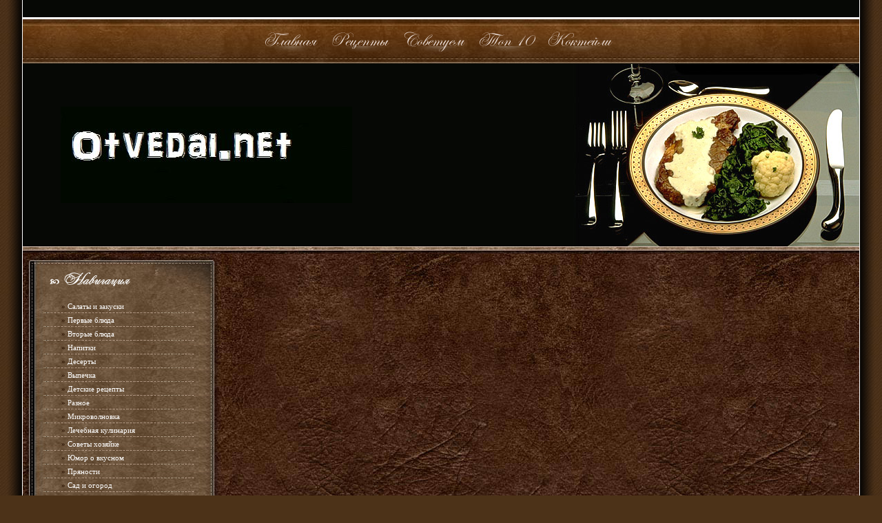

--- FILE ---
content_type: text/html; charset=windows-1251
request_url: https://otvedai.net/napitki/page/32/
body_size: 12908
content:
<html>

<head>
<meta http-equiv="Content-Type" content="text/html; charset=windows-1251">
<meta name="google-site-verification" content="YjCbQXXBLVZlyHOQCxWV7OI5U999eU90L5qLENfI09Y" />
<meta name='yandex-verification' content='5ec37b4364e3fd14' />

<link rel="alternate" type="application/rss+xml" title="RSS" href="/rss.xml">
<link rel="shortcut icon" href="/favicon.ico" type="image/x-icon" />
<script type="text/javascript" src="/templates/restaurant/css/mw_hint.js"></script>
<meta http-equiv="Content-Type" content="text/html; charset=windows-1251" />
<title>Напитки &raquo; Кулинарный сайт</title>
<meta name="description" content="" />
<meta name="keywords" content="" />
<meta name="generator" content="DataLife Engine (http://dle-news.ru)" />
<meta name="robots" content="all" />
<meta name="revisit-after" content="1 days" />
<link rel="search" type="application/opensearchdescription+xml" href="https://otvedai.net/engine/opensearch.php" title="Кулинарный сайт" />
<link rel="alternate" type="application/rss+xml" title="Напитки &raquo; Кулинарный сайт" href="https://otvedai.net/napitki/rss.xml" />
<script type="text/javascript" src="/engine/classes/min/index.php?charset=windows-1251&amp;g=general&amp;2"></script>
<script type="text/javascript" src="/engine/classes/min/index.php?charset=windows-1251&amp;f=engine/classes/highslide/highslide.js&amp;2"></script>
<style type="text/css" media="all">
@import url(/templates/restaurant/css/style.css);
</style>
<style type="text/css" media="all">
@import url(/templates/restaurant/css/engine.css);
</style>
<meta name='yandex-verification' content='49561896a210f02f' />
</head>
<body>
<script async src="//pagead2.googlesyndication.com/pagead/js/adsbygoogle.js"></script>
<script>
  (adsbygoogle = window.adsbygoogle || []).push({
    google_ad_client: "ca-pub-9663326024488707",
    enable_page_level_ads: true
  });
</script>
<div id="loading-layer" style="display:none"><div id="loading-layer-text">Загрузка. Пожалуйста, подождите...</div></div>
<script language="javascript" type="text/javascript">
<!--
var dle_root       = '/';
var dle_admin      = '';
var dle_login_hash = '';
var dle_group      = 5;
var dle_skin       = 'restaurant';
var dle_wysiwyg    = 'no';
var quick_wysiwyg  = '0';
var dle_act_lang   = ["Да", "Нет", "Ввод", "Отмена"];
var menu_short     = 'Быстрое редактирование';
var menu_full      = 'Полное редактирование';
var menu_profile   = 'Просмотр профиля';
var menu_send      = 'Отправить сообщение';
var menu_uedit     = 'Админцентр';
var dle_info       = 'Информация';
var dle_confirm    = 'Подтверждение';
var dle_prompt     = 'Ввод информации';
var dle_req_field  = 'Заполните все необходимые поля';
var dle_del_agree  = 'Вы действительно хотите удалить? Данное действие невозможно будет отменить';
var dle_del_news   = 'Удалить новость';
var allow_dle_delete_news   = false;
var dle_search_delay   = false;
var dle_search_value   = '';
$(function(){
	FastSearch();
});//-->
</script><script language="javascript" type="text/javascript">  
<!--  
	hs.graphicsDir = '/engine/classes/highslide/graphics/';
	hs.outlineType = 'rounded-white';
	hs.numberOfImagesToPreload = 0;
	hs.showCredits = false;
	
	hs.lang = {
		loadingText :     'Загрузка...',
		playTitle :       'Просмотр слайдшоу (пробел)',
		pauseTitle:       'Пауза',
		previousTitle :   'Предыдущее изображение',
		nextTitle :       'Следующее изображение',
		moveTitle :       'Переместить',
		closeTitle :      'Закрыть (Esc)',
		fullExpandTitle : 'Развернуть до полного размера',
		restoreTitle :    'Кликните для закрытия картинки, нажмите и удерживайте для перемещения',
		focusTitle :      'Сфокусировать',
		loadingTitle :    'Нажмите для отмены'
	};
	
//-->
</script>
<table width="100%" valign="top" cellpadding="0" cellspacing="0" border="0">
<tr>
<td width="70" valign="top" class="l_s"><img src="/templates/restaurant/images/m.gif" width="33" height="1"></td>
<td width="100%" style="HEIGHT:100%;">


<table width="100%" height="25" valign="top" style="background:#060805;border-bottom: 3px solid #FFFFFF;" cellpadding="0" cellspacing="0" border="0">
<tr>                                                                                                                                                                                                                                                                                                                                                                                                                                                                                                                                                                                                                                                                                                                                                                                                                                                                      
<td width="100%" height="25"></td></tr>
</table>

<table width="100%" valign="top" cellpadding="0" cellspacing="0" border="0">
<tr>
<td width="100%" height="65" align="center" valign="middle" class="head">
<a href="http://otvedai.net"><img src="/templates/restaurant/images/menu1.png" alt="Главная страница" width="88" height="33" border="0"></a>&nbsp;&nbsp;
<a href="http://otvedai.net/dgf/"><img src="/templates/restaurant/images/menu2.png" alt="Рецепты" width="91" height="33" border="0"></a>&nbsp;&nbsp;
<a href="http://otvedai.net/bvcg/"><img src="/templates/restaurant/images/menu3.png" alt="Советуем" width="98" height="33" border="0"></a>&nbsp;&nbsp;
<a href=""><img src="/templates/restaurant/images/menu4.png" alt="Топ 10" width="88" height="33" border="0"></a>&nbsp;&nbsp;
<a href="http://otvedai.net/napitki/"><img src="/templates/restaurant/images/menu5.png" alt="Коктейли" width="101" height="33" border="0"></a>&nbsp;&nbsp;
</td></tr>
</table>

<table width="100%" height="265" valign="top" style="background:#060805;" cellpadding="0" cellspacing="0" border="0">
<tr>
<td width="100%" height="265" align="left" valign="middle" style="padding-left:55px;"><a href="/"><img alt="Перейти на главную" src="/templates/restaurant/images/logo.jpg" border="0" width="423" height="140"></a></td><td width="439" height="265"><img src="/templates/restaurant/images/h3.jpg" width="439" height="265"></td></tr>
</table>

<table width="100%" valign="top" cellpadding="0" cellspacing="0" border="0">
<tr>
<td width="100%" height="11" class="podhead" valign="top"></td></tr>
</table>

<table width="100%" valign="top" cellpadding="0" cellspacing="0" border="0" class="telo">
<tr><td width="287" valign="top" align="left">



<table width="287" valign="top" cellpadding="0" cellspacing="0" border="0">
<tr><td><img src="/templates/restaurant/images/t1.png"></td></tr>
<tr><td valign="top" align="left" class="men">
<ul style="margin-top:8px;" class="ul2">
<li>&nbsp; &nbsp;&raquo; <a href="http://otvedai.net/salat/">Салаты и закуски</a></li>
<li>&nbsp; &nbsp;&raquo; <a href="http://otvedai.net/perv/">Первые блюда</a></li>
<li>&nbsp; &nbsp;&raquo; <a href="http://otvedai.net/vtor/">Вторые блюда</a></li>
<li>&nbsp; &nbsp;&raquo; <a href="http://otvedai.net/napitki/">Напитки</a></li>
<li>&nbsp; &nbsp;&raquo; <a href="http://otvedai.net/desert/">Десерты</a></li>
<li>&nbsp; &nbsp;&raquo; <a href="http://otvedai.net/vqpe4ka/">Выпечка</a></li>
<li>&nbsp; &nbsp;&raquo; <a href="http://otvedai.net/deti/">Детские рецепты</a></li>
<li>&nbsp; &nbsp;&raquo; <a href="http://otvedai.net/raznoe/">Разное</a></li>
<li>&nbsp; &nbsp;&raquo; <a href="http://otvedai.net/mikrovalnovka/">Микроволновка</a></li>

<li>&nbsp; &nbsp;&raquo; <a href="http://otvedai.net/lechbnaja/">Лечебная кулинария</a></li>
<li>&nbsp; &nbsp;&raquo; <a href="http://otvedai.net/sovet/">Советы хозяйке</a></li>
<li>&nbsp; &nbsp;&raquo; <a href="http://otvedai.net/humor/">Юмор о вкусном</a></li>
<li>&nbsp; &nbsp;&raquo; <a href="http://otvedai.net/prjanosti/">Пряности</a></li>
<li>&nbsp; &nbsp;&raquo; <a href="http://otvedai.net/sadogorod/"> Сад и огород</a></li>
<li>&nbsp; &nbsp;&raquo; <a href="http://otvedai.net/piknik/">Пикничок</a></li>
<li>&nbsp; &nbsp;&raquo; <a href="http://otvedai.net/multi/">Мультиварка</a></li>

<li>&nbsp; &nbsp;&raquo; <a href="http://otvedai.net/dgf/">Видео рецепты</a></li>
<li>&nbsp; &nbsp;&raquo; <a href="http://otvedai.net/bvcg/">Видеостряп</a></li>
<li>&nbsp; &nbsp;&raquo; <a href="http://otvedai.net/demptivator/">Демотиваторы</a></li>
<li>&nbsp; &nbsp;&raquo; <a href="http://otvedai.net/sous/">Соусы</a></li>
<li>&nbsp; &nbsp;&raquo; <a href="http://otvedai.net/nac/">Национальная кухня</a></li>
<li>&nbsp; &nbsp;&raquo; <a href="http://otvedai.net/news/">Новости кулинарии</a></li>
<li>&nbsp; &nbsp;&raquo; <a href="http://otvedai.net/prazdnik/">Праздничные блюда</a></li>
<li>&nbsp; &nbsp;&raquo; <a href="http://otvedai.net/netto/">Мерная таблица</a></li>
<li>&nbsp; &nbsp;&raquo; <a href="http://otvedai.net/rpris/">Присланное</a></li>




</ul><br />


</td></tr>
<tr><td><img src="/templates/restaurant/images/t3.png"></td></tr></table>

<center></center><br>



<table width="287" valign="top" cellpadding="0" cellspacing="0" border="0">
<tr><td><img src="/templates/restaurant/images/t4.png"></td></tr>
<tr><td valign="top" align="center" class="men">
<div id="calendar-layer"><table id="calendar" cellpadding="3" class="calendar"><tr><th colspan="7" class="monthselect"><center><b><a class="monthlink" onclick="doCalendar('10','2025','right'); return false;" href="https://otvedai.net/2025/10/" title="Предыдущий месяц">&laquo;</a>&nbsp;&nbsp;&nbsp;&nbsp;Ноябрь 2025&nbsp;&nbsp;&nbsp;&nbsp;&raquo;</b></center></th></tr><tr><th class="workday">Пн</th><th class="workday">Вт</th><th class="workday">Ср</th><th class="workday">Чт</th><th class="workday">Пт</th><th class="weekday">Сб</th><th class="weekday">Вс</th></tr><tr><td colspan="5">&nbsp;</td><td  class="weekday" ><center>1</center></td><td  class="weekday" ><center>2</center></td></tr><tr><td  class="day" ><center>3</center></td><td  class="day" ><center>4</center></td><td  class="day" ><center>5</center></td><td  class="day" ><center>6</center></td><td  class="day-active-v" ><center><a class="day-active-v" href="https://otvedai.net/2025/11/07/" title="Все посты за 07 ноября 2025">7</a></center></td><td  class="weekday" ><center>8</center></td><td  class="weekday" ><center>9</center></td></tr><tr><td  class="day" ><center>10</center></td><td  class="day" ><center>11</center></td><td  class="day" ><center>12</center></td><td  class="day" ><center>13</center></td><td  class="day" ><center>14</center></td><td  class="day-active" ><center><a class="day-active" href="https://otvedai.net/2025/11/15/" title="Все посты за 15 ноября 2025">15</a></center></td><td  class="weekday" ><center>16</center></td></tr><tr><td  class="day" ><center>17</center></td><td  class="day day-current" ><center>18</center></td><td  class="day" ><center>19</center></td><td  class="day" ><center>20</center></td><td  class="day" ><center>21</center></td><td  class="weekday" ><center>22</center></td><td  class="weekday" ><center>23</center></td></tr><tr><td  class="day" ><center>24</center></td><td  class="day" ><center>25</center></td><td  class="day" ><center>26</center></td><td  class="day" ><center>27</center></td><td  class="day" ><center>28</center></td><td  class="weekday" ><center>29</center></td><td  class="weekday" ><center>30</center></td></tr></table></div><br />
</td></tr>
<tr><td><img src="/templates/restaurant/images/t3.png"></td></tr></table>

<table width="287" valign="top" cellpadding="0" cellspacing="0" border="0">
<tr><td><img src="/templates/restaurant/images/t8.png"></td></tr>
<tr><td valign="top" align="center" class="men">
<form method="post" action=''>
              <input type="hidden" name="do" value="search" />
              <input type="hidden" name="subaction" value="search" />
<table width="240px"><tr><td><input id="story" name="story" type="text" class="searching" style="width:150" /></td><td width="100" style="padding-right:10px;"><input name="image" type="image" style="width:50px; height:18px; margin-left:1px; border:0" src="/templates/restaurant/images/search.jpg" align="top"/></td></tr></table></form><br />
</td></tr>
<tr><td><img src="/templates/restaurant/images/t3.png"></td></tr></table>



<center>
<!--LiveInternet counter--><script type="text/javascript">
document.write("<a href='//www.liveinternet.ru/click' "+
"target=_blank><img src='//counter.yadro.ru/hit?t57.5;r"+
escape(document.referrer)+((typeof(screen)=="undefined")?"":
";s"+screen.width+"*"+screen.height+"*"+(screen.colorDepth?
screen.colorDepth:screen.pixelDepth))+";u"+escape(document.URL)+
";h"+escape(document.title.substring(0,150))+";"+Math.random()+
"' alt='' title='LiveInternet' "+
"border='0' width='88' height='31'><\/a>")
</script><!--/LiveInternet--><br><br><!-- Rating@Mail.ru logo -->
<a href="https://top.mail.ru/jump?from=3122727">
<img src="https://top-fwz1.mail.ru/counter?id=3122727;t=464;l=1" style="border:0;" height="31" width="88" alt="Top.Mail.Ru" /></a>
<!-- //Rating@Mail.ru logo --></center>
</td><td width="100%" valign="top">
<div align="center">
<center><script async src="//pagead2.googlesyndication.com/pagead/js/adsbygoogle.js"></script>
<!-- verhushka -->
<ins class="adsbygoogle"
     style="display:inline-block;width:580px;height:400px"
     data-ad-client="ca-pub-9663326024488707"
     data-ad-slot="2495587873"></ins>
<script>
(adsbygoogle = window.adsbygoogle || []).push({});
</script></center>

</div>
<div id='dle-content'><table width="100%" border="0" cellspacing="0" cellpadding="0">
<tr>
<td width="100%" height="31" style="padding-top:14px;padding-left:18px;" class="title" ><img src="/templates/restaurant/images/se.png" alt=""> <a href="https://otvedai.net/main/925-tv-antenna-iz-zhestyanyh-pivnyh-banok.html"><b>ТВ-антенна из жестяных пивных  банок</b></a></td>
</tr>
</table>

<table width="100%" border="0" cellspacing="0" cellpadding="0">
                                                                                <tr>
                                                                                        <td width="18"><img src="/templates/restaurant/images/bg-tl2.gif" alt=""></td>
                                                                                        <td width="100%" class="tall-t"></td>
                                                                                        <td width="18"><img src="/templates/restaurant/images/bg-tr2.gif" alt=""></td>
                                                                                </tr></table>
                                                                                
                                                                                <table width="100%" border="0" cellspacing="0" cellpadding="0">
                                                                                      <tr>
                                                                                        <td width="12" class="tall-l">&nbsp;&nbsp;</td>
                                                                                        <td style="padding-top:4px;padding-left:23px;" width="100%" class="bg2" align="left">12-05-2013, 11:16 | раздел: <strong><a href="https://otvedai.net/main/">Информация</a>, <a href="https://otvedai.net/napitki/">Напитки</a>, <a href="https://otvedai.net/raznoe/">Разное</a>, <a href="https://otvedai.net/sadogorod/">Сад и огород</a></strong> | посмотрело: <strong>3345</strong> чел. | добавил: <strong><a onclick="ShowProfile('sergei', 'https://otvedai.net/user/sergei/'); return false;" href="https://otvedai.net/user/sergei/">sergei</a></strong>  <br /><br /></td>
                                                                                        <td width="12" class="tall-r">&nbsp;&nbsp;</td>
                                                                                </tr>
                                                                                <tr>
                                                                                        <td width="12" class="tall-l">&nbsp;&nbsp;</td>
                                                                                        <td width="100%" class="bg" align="left" style="padding:8px;">
                                                                                              <div id="news-id-925" style="display:inline;"><div align="center"><!--sizestart:3--><span style="font-size:12pt;line-height:100%"><!--/sizestart--><!--colorstart:#33CC00--><span style="color:#33CC00"><!--/colorstart-->ТВ-антенна из жестяных пивных  банок<!--colorend--></span><!--/colorend--><!--sizeend--></span><!--/sizeend--><br /><br /><!--colorstart:#000000--><span style="color:#000000"><!--/colorstart-->Перед вами та редкая инструкция, начать работу с которой можно не дочитав ее до конца. <br />Для начала приготовьте две банки пива…<!--colorend--></span><!--/colorend--><br /><br /><!--TBegin--><a href="http://otvedai.net/uploads/posts/2013-05/1368349222_a88d5aa5.jpg-635718947.jpeg" onclick="return hs.expand(this)" ><img src="/uploads/posts/2013-05/thumbs/1368349222_a88d5aa5.jpg-635718947.jpeg" alt='ТВ-антенна из жестяных пивных  банок' title='ТВ-антенна из жестяных пивных  банок'  /></a><!--TEnd--><br /><br />Очень часто возникает ситуация, когда штатная телевизионная антенна плохо принимает транслируемые каналы.<br /> Это может случиться на пикнике, на даче, в сельской усадьбе.<br /> Да и в городской квартире, особенно в старых домах прием не всегда идеален <br />из-за рассогласования нагрузки и общей антенны в доме.<br /><br />А между тем, даже самый ленивый и ничего не понимающий в технике человек может за 10 минут, <br />буквально из мусора, сделать настоящую ТВ-антенну, <br />качество работы которой, сравнимо с промышленными образцами.<br /><br /><!--colorstart:#000000--><span style="color:#000000"><!--/colorstart-->Читать дальше... <!--smile:smile--><img style="vertical-align: middle;border: none;" alt="smile" src="http://otvedai.net/engine/data/emoticons/smile.gif" /><!--/smile--> <!--colorend--></span><!--/colorend--><br /><br /></div><br /><br /><br /></div>
                                                                                                                        </td>
                                                                                        <td width="12" class="tall-r">&nbsp;&nbsp;</td>
                                                                                                                  </tr>
                                                                                                                  
                                                                                                                   <tr>
                                                                                        <td width="12" class="tall-l"></td>
                                                                                        <td width="100%" class="bg2" align="right"><br />
                      <table width="100%"><tr><td align="left"><div id='ratig-layer-925'><div class="rating" style="float:left;">
		<ul class="unit-rating">
		<li class="current-rating" style="width:34px;">34</li>
		<li><a href="#" title="Плохо" class="r1-unit" onclick="dleRate('1', '925'); return false;">1</a></li>
		<li><a href="#" title="Приемлемо" class="r2-unit" onclick="dleRate('2', '925'); return false;">2</a></li>
		<li><a href="#" title="Средне" class="r3-unit" onclick="dleRate('3', '925'); return false;">3</a></li>
		<li><a href="#" title="Хорошо" class="r4-unit" onclick="dleRate('4', '925'); return false;">4</a></li>
		<li><a href="#" title="Отлично" class="r5-unit" onclick="dleRate('5', '925'); return false;">5</a></li>
		</ul>
</div></div></td> <td class="bg2" align="right">Комментариев: 0</a> | <a href="https://otvedai.net/main/925-tv-antenna-iz-zhestyanyh-pivnyh-banok.html"><strong>Подробнее &raquo;</strong></a></td></tr></table></td>
                                                                                        <td width="12" class="tall-r"></td>
                                                                                </tr>
                                                                                            </table>
                                                                                            
                                                                                            <table width="100%" border="0" cellspacing="0" cellpadding="0">                      
                                                                                                                  
                                                                                                                  <tr>
                                                                                        <td width="12"><img src="/templates/restaurant/images/bg-bl2.gif" alt=""></td>
                                                                                        <td width="100%" class="tall-b"></td>
                                                                                        <td width="12"><img src="/templates/restaurant/images/bg-br2.gif" alt=""></td>
                                                                                </tr>
                                                                                                                </table><table width="100%" border="0" cellspacing="0" cellpadding="0">
<tr>
<td width="100%" height="31" style="padding-top:14px;padding-left:18px;" class="title" ><img src="/templates/restaurant/images/se.png" alt=""> <a href="https://otvedai.net/main/912-sekrety-vodochnogo-somele-chem-dolzhna-pahnut-nastoyaschaya-vodka.html"><b>Секреты водочного сомелье. Чем должна пахнуть настоящая водка?</b></a></td>
</tr>
</table>

<table width="100%" border="0" cellspacing="0" cellpadding="0">
                                                                                <tr>
                                                                                        <td width="18"><img src="/templates/restaurant/images/bg-tl2.gif" alt=""></td>
                                                                                        <td width="100%" class="tall-t"></td>
                                                                                        <td width="18"><img src="/templates/restaurant/images/bg-tr2.gif" alt=""></td>
                                                                                </tr></table>
                                                                                
                                                                                <table width="100%" border="0" cellspacing="0" cellpadding="0">
                                                                                      <tr>
                                                                                        <td width="12" class="tall-l">&nbsp;&nbsp;</td>
                                                                                        <td style="padding-top:4px;padding-left:23px;" width="100%" class="bg2" align="left">9-05-2013, 19:39 | раздел: <strong><a href="https://otvedai.net/main/">Информация</a>, <a href="https://otvedai.net/napitki/">Напитки</a>, <a href="https://otvedai.net/raznoe/">Разное</a></strong> | посмотрело: <strong>3891</strong> чел. | добавил: <strong><a onclick="ShowProfile('sergei', 'https://otvedai.net/user/sergei/'); return false;" href="https://otvedai.net/user/sergei/">sergei</a></strong>  <br /><br /></td>
                                                                                        <td width="12" class="tall-r">&nbsp;&nbsp;</td>
                                                                                </tr>
                                                                                <tr>
                                                                                        <td width="12" class="tall-l">&nbsp;&nbsp;</td>
                                                                                        <td width="100%" class="bg" align="left" style="padding:8px;">
                                                                                              <div id="news-id-912" style="display:inline;"><div align="center"><!--sizestart:3--><span style="font-size:12pt;line-height:100%"><!--/sizestart--><!--colorstart:#33CC00--><span style="color:#33CC00"><!--/colorstart-->Секреты водочного сомелье. Чем должна пахнуть настоящая водка?<!--colorend--></span><!--/colorend--><!--sizeend--></span><!--/sizeend--><br /><br /><!--TBegin--><a href="http://otvedai.net/uploads/posts/2013-05/1368113113_glob20100527_zaf_m11_044.jpg158527595.jpeg" onclick="return hs.expand(this)" ><img src="/uploads/posts/2013-05/thumbs/1368113113_glob20100527_zaf_m11_044.jpg158527595.jpeg" alt='Секреты водочного сомелье. Чем должна пахнуть настоящая водка?' title='Секреты водочного сомелье. Чем должна пахнуть настоящая водка?'  /></a><!--TEnd--><br /><br />Водку смело можно назвать алкогольным брендом нашей страны. <br />В литературный оборот одним из первых это слово ввёл Александр Пушкин.<br /> Герои его «Капитанской дочки» пьют «анисовую водку», а в «Евгении Онегине» упоминается «русская» водка<br /><br /><!--colorstart:#000000--><span style="color:#000000"><!--/colorstart-->Читать далее...<!--colorend--></span><!--/colorend--><br /><br /></div><br /></div>
                                                                                                                        </td>
                                                                                        <td width="12" class="tall-r">&nbsp;&nbsp;</td>
                                                                                                                  </tr>
                                                                                                                  
                                                                                                                   <tr>
                                                                                        <td width="12" class="tall-l"></td>
                                                                                        <td width="100%" class="bg2" align="right"><br />
                      <table width="100%"><tr><td align="left"><div id='ratig-layer-912'><div class="rating" style="float:left;">
		<ul class="unit-rating">
		<li class="current-rating" style="width:85px;">85</li>
		<li><a href="#" title="Плохо" class="r1-unit" onclick="dleRate('1', '912'); return false;">1</a></li>
		<li><a href="#" title="Приемлемо" class="r2-unit" onclick="dleRate('2', '912'); return false;">2</a></li>
		<li><a href="#" title="Средне" class="r3-unit" onclick="dleRate('3', '912'); return false;">3</a></li>
		<li><a href="#" title="Хорошо" class="r4-unit" onclick="dleRate('4', '912'); return false;">4</a></li>
		<li><a href="#" title="Отлично" class="r5-unit" onclick="dleRate('5', '912'); return false;">5</a></li>
		</ul>
</div></div></td> <td class="bg2" align="right">Комментариев: 0</a> | <a href="https://otvedai.net/main/912-sekrety-vodochnogo-somele-chem-dolzhna-pahnut-nastoyaschaya-vodka.html"><strong>Подробнее &raquo;</strong></a></td></tr></table></td>
                                                                                        <td width="12" class="tall-r"></td>
                                                                                </tr>
                                                                                            </table>
                                                                                            
                                                                                            <table width="100%" border="0" cellspacing="0" cellpadding="0">                      
                                                                                                                  
                                                                                                                  <tr>
                                                                                        <td width="12"><img src="/templates/restaurant/images/bg-bl2.gif" alt=""></td>
                                                                                        <td width="100%" class="tall-b"></td>
                                                                                        <td width="12"><img src="/templates/restaurant/images/bg-br2.gif" alt=""></td>
                                                                                </tr>
                                                                                                                </table><center><script async src="//pagead2.googlesyndication.com/pagead/js/adsbygoogle.js"></script>
<!-- seredina_otv -->
<ins class="adsbygoogle"
     style="display:inline-block;width:580px;height:300px"
     data-ad-client="ca-pub-9663326024488707"
     data-ad-slot="4820795478"></ins>
<script>
(adsbygoogle = window.adsbygoogle || []).push({});
</script></center><table width="100%" border="0" cellspacing="0" cellpadding="0">
<tr>
<td width="100%" height="31" style="padding-top:14px;padding-left:18px;" class="title" ><img src="/templates/restaurant/images/se.png" alt=""> <a href="https://otvedai.net/napitki/899-strannye-alkogolnye-napitki-nashego-vremeni.html"><b>Странные алкогольные напитки нашего времени</b></a></td>
</tr>
</table>

<table width="100%" border="0" cellspacing="0" cellpadding="0">
                                                                                <tr>
                                                                                        <td width="18"><img src="/templates/restaurant/images/bg-tl2.gif" alt=""></td>
                                                                                        <td width="100%" class="tall-t"></td>
                                                                                        <td width="18"><img src="/templates/restaurant/images/bg-tr2.gif" alt=""></td>
                                                                                </tr></table>
                                                                                
                                                                                <table width="100%" border="0" cellspacing="0" cellpadding="0">
                                                                                      <tr>
                                                                                        <td width="12" class="tall-l">&nbsp;&nbsp;</td>
                                                                                        <td style="padding-top:4px;padding-left:23px;" width="100%" class="bg2" align="left">7-05-2013, 00:11 | раздел: <strong><a href="https://otvedai.net/napitki/">Напитки</a>, <a href="https://otvedai.net/raznoe/">Разное</a></strong> | посмотрело: <strong>2163</strong> чел. | добавил: <strong><a onclick="ShowProfile('sergei', 'https://otvedai.net/user/sergei/'); return false;" href="https://otvedai.net/user/sergei/">sergei</a></strong>  <br /><br /></td>
                                                                                        <td width="12" class="tall-r">&nbsp;&nbsp;</td>
                                                                                </tr>
                                                                                <tr>
                                                                                        <td width="12" class="tall-l">&nbsp;&nbsp;</td>
                                                                                        <td width="100%" class="bg" align="left" style="padding:8px;">
                                                                                              <div id="news-id-899" style="display:inline;"><div align="center"><!--sizestart:3--><span style="font-size:12pt;line-height:100%"><!--/sizestart--><!--colorstart:#33CC00--><span style="color:#33CC00"><!--/colorstart-->Странные алкогольные напитки нашего времени<!--colorend--></span><!--/colorend--><!--sizeend--></span><!--/sizeend--><br /><br />Алкогольные напитки популярны во всём мире. <br />Сложно найти взрослого человека, который никогда не пил алкоголь. <br />Но иногда желание попробовать что-нибудь новое переходит всякие границы.<br /><br /><!--TBegin--><a href="http://otvedai.net/uploads/posts/2013-05/1367869730_057de4b3a4.jpg1718877829.jpeg" onclick="return hs.expand(this)" ><img src="/uploads/posts/2013-05/thumbs/1367869730_057de4b3a4.jpg1718877829.jpeg" alt='Странные алкогольные напитки нашего времени' title='Странные алкогольные напитки нашего времени'  /></a><!--TEnd--><br /><br /><!--colorstart:#000000--><span style="color:#000000"><!--/colorstart-->Читать дальше...<!--colorend--></span><!--/colorend--></div><br /></div>
                                                                                                                        </td>
                                                                                        <td width="12" class="tall-r">&nbsp;&nbsp;</td>
                                                                                                                  </tr>
                                                                                                                  
                                                                                                                   <tr>
                                                                                        <td width="12" class="tall-l"></td>
                                                                                        <td width="100%" class="bg2" align="right"><br />
                      <table width="100%"><tr><td align="left"><div id='ratig-layer-899'><div class="rating" style="float:left;">
		<ul class="unit-rating">
		<li class="current-rating" style="width:85px;">85</li>
		<li><a href="#" title="Плохо" class="r1-unit" onclick="dleRate('1', '899'); return false;">1</a></li>
		<li><a href="#" title="Приемлемо" class="r2-unit" onclick="dleRate('2', '899'); return false;">2</a></li>
		<li><a href="#" title="Средне" class="r3-unit" onclick="dleRate('3', '899'); return false;">3</a></li>
		<li><a href="#" title="Хорошо" class="r4-unit" onclick="dleRate('4', '899'); return false;">4</a></li>
		<li><a href="#" title="Отлично" class="r5-unit" onclick="dleRate('5', '899'); return false;">5</a></li>
		</ul>
</div></div></td> <td class="bg2" align="right">Комментариев: 0</a> | <a href="https://otvedai.net/napitki/899-strannye-alkogolnye-napitki-nashego-vremeni.html"><strong>Подробнее &raquo;</strong></a></td></tr></table></td>
                                                                                        <td width="12" class="tall-r"></td>
                                                                                </tr>
                                                                                            </table>
                                                                                            
                                                                                            <table width="100%" border="0" cellspacing="0" cellpadding="0">                      
                                                                                                                  
                                                                                                                  <tr>
                                                                                        <td width="12"><img src="/templates/restaurant/images/bg-bl2.gif" alt=""></td>
                                                                                        <td width="100%" class="tall-b"></td>
                                                                                        <td width="12"><img src="/templates/restaurant/images/bg-br2.gif" alt=""></td>
                                                                                </tr>
                                                                                                                </table><table width="100%" border="0" cellspacing="0" cellpadding="0">
<tr>
<td width="100%" height="31" style="padding-top:14px;padding-left:18px;" class="title" ><img src="/templates/restaurant/images/se.png" alt=""> <a href="https://otvedai.net/napitki/864-pochemu-raznye-vidy-alkogolya-okazyvayut-raznyy-opyanyayuschiy-effekt.html"><b>Почему разные виды алкоголя оказывают разный опьяняющий эффект</b></a></td>
</tr>
</table>

<table width="100%" border="0" cellspacing="0" cellpadding="0">
                                                                                <tr>
                                                                                        <td width="18"><img src="/templates/restaurant/images/bg-tl2.gif" alt=""></td>
                                                                                        <td width="100%" class="tall-t"></td>
                                                                                        <td width="18"><img src="/templates/restaurant/images/bg-tr2.gif" alt=""></td>
                                                                                </tr></table>
                                                                                
                                                                                <table width="100%" border="0" cellspacing="0" cellpadding="0">
                                                                                      <tr>
                                                                                        <td width="12" class="tall-l">&nbsp;&nbsp;</td>
                                                                                        <td style="padding-top:4px;padding-left:23px;" width="100%" class="bg2" align="left">30-04-2013, 22:12 | раздел: <strong><a href="https://otvedai.net/napitki/">Напитки</a></strong> | посмотрело: <strong>2150</strong> чел. | добавил: <strong><a onclick="ShowProfile('sergei', 'https://otvedai.net/user/sergei/'); return false;" href="https://otvedai.net/user/sergei/">sergei</a></strong>  <br /><br /></td>
                                                                                        <td width="12" class="tall-r">&nbsp;&nbsp;</td>
                                                                                </tr>
                                                                                <tr>
                                                                                        <td width="12" class="tall-l">&nbsp;&nbsp;</td>
                                                                                        <td width="100%" class="bg" align="left" style="padding:8px;">
                                                                                              <div id="news-id-864" style="display:inline;"><div align="center"><!--sizestart:3--><span style="font-size:12pt;line-height:100%"><!--/sizestart--><!--colorstart:#33CC00--><span style="color:#33CC00"><!--/colorstart-->Почему разные виды алкоголя оказывают разный опьяняющий эффект<br /><br /><!--dle_image_begin:http://otvedai.net/uploads/posts/2013-04/1367345305_1367256168_23128.jpg220987456.jpeg|--><img src="/uploads/posts/2013-04/1367345305_1367256168_23128.jpg220987456.jpeg" alt="Почему разные виды алкоголя оказывают разный опьяняющий эффект" title="Почему разные виды алкоголя оказывают разный опьяняющий эффект"  /><!--dle_image_end--></div><!--colorend--></span><!--/colorend--><!--sizeend--></span><!--/sizeend--><br /><br /><div align="center">Алкогольный напиток — это прежде всего алкоголь, будь то текила, вино, пиво или что-то ещё.<br /> Его основой является этиловый спирт, или этанол, и он имеет свойство опьянять. <br />Тот факт, что ликёры содержат больше этанола, чем вино или пиво, означает, <br />что эффект от него будет сильнее, а «стандартная доза» будет меньше.</div><br /><br /><!--colorstart:#000000--><span style="color:#000000"><!--/colorstart--><div align="center">Читать дальше...</div><!--colorend--></span><!--/colorend--></div>
                                                                                                                        </td>
                                                                                        <td width="12" class="tall-r">&nbsp;&nbsp;</td>
                                                                                                                  </tr>
                                                                                                                  
                                                                                                                   <tr>
                                                                                        <td width="12" class="tall-l"></td>
                                                                                        <td width="100%" class="bg2" align="right"><br />
                      <table width="100%"><tr><td align="left"><div id='ratig-layer-864'><div class="rating" style="float:left;">
		<ul class="unit-rating">
		<li class="current-rating" style="width:85px;">85</li>
		<li><a href="#" title="Плохо" class="r1-unit" onclick="dleRate('1', '864'); return false;">1</a></li>
		<li><a href="#" title="Приемлемо" class="r2-unit" onclick="dleRate('2', '864'); return false;">2</a></li>
		<li><a href="#" title="Средне" class="r3-unit" onclick="dleRate('3', '864'); return false;">3</a></li>
		<li><a href="#" title="Хорошо" class="r4-unit" onclick="dleRate('4', '864'); return false;">4</a></li>
		<li><a href="#" title="Отлично" class="r5-unit" onclick="dleRate('5', '864'); return false;">5</a></li>
		</ul>
</div></div></td> <td class="bg2" align="right">Комментариев: 0</a> | <a href="https://otvedai.net/napitki/864-pochemu-raznye-vidy-alkogolya-okazyvayut-raznyy-opyanyayuschiy-effekt.html"><strong>Подробнее &raquo;</strong></a></td></tr></table></td>
                                                                                        <td width="12" class="tall-r"></td>
                                                                                </tr>
                                                                                            </table>
                                                                                            
                                                                                            <table width="100%" border="0" cellspacing="0" cellpadding="0">                      
                                                                                                                  
                                                                                                                  <tr>
                                                                                        <td width="12"><img src="/templates/restaurant/images/bg-bl2.gif" alt=""></td>
                                                                                        <td width="100%" class="tall-b"></td>
                                                                                        <td width="12"><img src="/templates/restaurant/images/bg-br2.gif" alt=""></td>
                                                                                </tr>
                                                                                                                </table><table width="100%" border="0" cellspacing="0" cellpadding="0">
<tr>
<td width="100%" height="31" style="padding-top:14px;padding-left:18px;" class="title" ><img src="/templates/restaurant/images/se.png" alt=""> <a href="https://otvedai.net/napitki/818-9-samyh-prikolnyh-vinnyh-prisposobleniy.html"><b>9 Самых прикольных винных приспособлений</b></a></td>
</tr>
</table>

<table width="100%" border="0" cellspacing="0" cellpadding="0">
                                                                                <tr>
                                                                                        <td width="18"><img src="/templates/restaurant/images/bg-tl2.gif" alt=""></td>
                                                                                        <td width="100%" class="tall-t"></td>
                                                                                        <td width="18"><img src="/templates/restaurant/images/bg-tr2.gif" alt=""></td>
                                                                                </tr></table>
                                                                                
                                                                                <table width="100%" border="0" cellspacing="0" cellpadding="0">
                                                                                      <tr>
                                                                                        <td width="12" class="tall-l">&nbsp;&nbsp;</td>
                                                                                        <td style="padding-top:4px;padding-left:23px;" width="100%" class="bg2" align="left">19-04-2013, 20:50 | раздел: <strong><a href="https://otvedai.net/napitki/">Напитки</a>, <a href="https://otvedai.net/raznoe/">Разное</a></strong> | посмотрело: <strong>2436</strong> чел. | добавил: <strong><a onclick="ShowProfile('sergei', 'https://otvedai.net/user/sergei/'); return false;" href="https://otvedai.net/user/sergei/">sergei</a></strong>  <br /><br /></td>
                                                                                        <td width="12" class="tall-r">&nbsp;&nbsp;</td>
                                                                                </tr>
                                                                                <tr>
                                                                                        <td width="12" class="tall-l">&nbsp;&nbsp;</td>
                                                                                        <td width="100%" class="bg" align="left" style="padding:8px;">
                                                                                              <div id="news-id-818" style="display:inline;"><div align="center"><!--sizestart:3--><span style="font-size:12pt;line-height:100%"><!--/sizestart--><!--colorstart:#33CC00--><span style="color:#33CC00"><!--/colorstart-->9 Самых прикольных винных приспособлений<!--sizeend--></span><!--/sizeend--><br /><!--colorend--></span><!--/colorend--><br />Коллекция лучших винных принадлежностей со всего мира:<br /><br /><!--TBegin--><a href="http://otvedai.net/uploads/posts/2013-04/1366389447_1366266594_vinnye-gadzhety.jpg1236719676.jpeg" onclick="return hs.expand(this)" ><img src="/uploads/posts/2013-04/thumbs/1366389447_1366266594_vinnye-gadzhety.jpg1236719676.jpeg" alt='9 Самых прикольных винных приспособлений' title='9 Самых прикольных винных приспособлений'  /></a><!--TEnd--><br /><br /><!--colorstart:#000000--><span style="color:#000000"><!--/colorstart-->смотреть дальше...<!--colorend--></span><!--/colorend--><br /><br /></div><br /><br /></div>
                                                                                                                        </td>
                                                                                        <td width="12" class="tall-r">&nbsp;&nbsp;</td>
                                                                                                                  </tr>
                                                                                                                  
                                                                                                                   <tr>
                                                                                        <td width="12" class="tall-l"></td>
                                                                                        <td width="100%" class="bg2" align="right"><br />
                      <table width="100%"><tr><td align="left"><div id='ratig-layer-818'><div class="rating" style="float:left;">
		<ul class="unit-rating">
		<li class="current-rating" style="width:85px;">85</li>
		<li><a href="#" title="Плохо" class="r1-unit" onclick="dleRate('1', '818'); return false;">1</a></li>
		<li><a href="#" title="Приемлемо" class="r2-unit" onclick="dleRate('2', '818'); return false;">2</a></li>
		<li><a href="#" title="Средне" class="r3-unit" onclick="dleRate('3', '818'); return false;">3</a></li>
		<li><a href="#" title="Хорошо" class="r4-unit" onclick="dleRate('4', '818'); return false;">4</a></li>
		<li><a href="#" title="Отлично" class="r5-unit" onclick="dleRate('5', '818'); return false;">5</a></li>
		</ul>
</div></div></td> <td class="bg2" align="right">Комментариев: 0</a> | <a href="https://otvedai.net/napitki/818-9-samyh-prikolnyh-vinnyh-prisposobleniy.html"><strong>Подробнее &raquo;</strong></a></td></tr></table></td>
                                                                                        <td width="12" class="tall-r"></td>
                                                                                </tr>
                                                                                            </table>
                                                                                            
                                                                                            <table width="100%" border="0" cellspacing="0" cellpadding="0">                      
                                                                                                                  
                                                                                                                  <tr>
                                                                                        <td width="12"><img src="/templates/restaurant/images/bg-bl2.gif" alt=""></td>
                                                                                        <td width="100%" class="tall-b"></td>
                                                                                        <td width="12"><img src="/templates/restaurant/images/bg-br2.gif" alt=""></td>
                                                                                </tr>
                                                                                                                </table><table width="100%" border="0" cellspacing="0" cellpadding="0">
<tr>
<td width="100%" height="31" style="padding-top:14px;padding-left:18px;" class="title" ><img src="/templates/restaurant/images/se.png" alt=""> <a href="https://otvedai.net/napitki/813-top-5-napitkov-kotorye-razrushayut-nashi-zuby.html"><b>ТОП-5 напитков, которые разрушают наши зубы</b></a></td>
</tr>
</table>

<table width="100%" border="0" cellspacing="0" cellpadding="0">
                                                                                <tr>
                                                                                        <td width="18"><img src="/templates/restaurant/images/bg-tl2.gif" alt=""></td>
                                                                                        <td width="100%" class="tall-t"></td>
                                                                                        <td width="18"><img src="/templates/restaurant/images/bg-tr2.gif" alt=""></td>
                                                                                </tr></table>
                                                                                
                                                                                <table width="100%" border="0" cellspacing="0" cellpadding="0">
                                                                                      <tr>
                                                                                        <td width="12" class="tall-l">&nbsp;&nbsp;</td>
                                                                                        <td style="padding-top:4px;padding-left:23px;" width="100%" class="bg2" align="left">17-04-2013, 22:30 | раздел: <strong><a href="https://otvedai.net/napitki/">Напитки</a>, <a href="https://otvedai.net/raznoe/">Разное</a></strong> | посмотрело: <strong>1644</strong> чел. | добавил: <strong><a onclick="ShowProfile('sergei', 'https://otvedai.net/user/sergei/'); return false;" href="https://otvedai.net/user/sergei/">sergei</a></strong>  <br /><br /></td>
                                                                                        <td width="12" class="tall-r">&nbsp;&nbsp;</td>
                                                                                </tr>
                                                                                <tr>
                                                                                        <td width="12" class="tall-l">&nbsp;&nbsp;</td>
                                                                                        <td width="100%" class="bg" align="left" style="padding:8px;">
                                                                                              <div id="news-id-813" style="display:inline;"><div align="center"><!--sizestart:3--><span style="font-size:12pt;line-height:100%"><!--/sizestart--><!--colorstart:#33CC00--><span style="color:#33CC00"><!--/colorstart-->ТОП-5 напитков, которые разрушают наши зубы<!--colorend--></span><!--/colorend--><!--sizeend--></span><!--/sizeend--><br /><br /><!--TBegin--><a href="http://otvedai.net/uploads/posts/2013-04/1366222982_zubik.jpg-1026567000.jpeg" onclick="return hs.expand(this)" ><img src="/uploads/posts/2013-04/thumbs/1366222982_zubik.jpg-1026567000.jpeg" alt='ТОП-5 напитков, которые разрушают наши зубы' title='ТОП-5 напитков, которые разрушают наши зубы'  /></a><!--TEnd--><br /><br /><br />Советую вам посмотреть на результаты весьма интересного теста, проведенного в США, <br />в ходе которого было испытано воздействие 5 самых популярных напитков на человеческий зуб.<br /><br />После некоторых фотографий вам точно больше не захочется пить эту гадость.<br /><br /><!--colorstart:#000000--><span style="color:#000000"><!--/colorstart-->Смотреть дальше... <!--smile:recourse--><img style="vertical-align: middle;border: none;" alt="recourse" src="http://otvedai.net/engine/data/emoticons/recourse.gif" /><!--/smile--> <!--colorend--></span><!--/colorend--></div></div>
                                                                                                                        </td>
                                                                                        <td width="12" class="tall-r">&nbsp;&nbsp;</td>
                                                                                                                  </tr>
                                                                                                                  
                                                                                                                   <tr>
                                                                                        <td width="12" class="tall-l"></td>
                                                                                        <td width="100%" class="bg2" align="right"><br />
                      <table width="100%"><tr><td align="left"><div id='ratig-layer-813'><div class="rating" style="float:left;">
		<ul class="unit-rating">
		<li class="current-rating" style="width:85px;">85</li>
		<li><a href="#" title="Плохо" class="r1-unit" onclick="dleRate('1', '813'); return false;">1</a></li>
		<li><a href="#" title="Приемлемо" class="r2-unit" onclick="dleRate('2', '813'); return false;">2</a></li>
		<li><a href="#" title="Средне" class="r3-unit" onclick="dleRate('3', '813'); return false;">3</a></li>
		<li><a href="#" title="Хорошо" class="r4-unit" onclick="dleRate('4', '813'); return false;">4</a></li>
		<li><a href="#" title="Отлично" class="r5-unit" onclick="dleRate('5', '813'); return false;">5</a></li>
		</ul>
</div></div></td> <td class="bg2" align="right">Комментариев: 0</a> | <a href="https://otvedai.net/napitki/813-top-5-napitkov-kotorye-razrushayut-nashi-zuby.html"><strong>Подробнее &raquo;</strong></a></td></tr></table></td>
                                                                                        <td width="12" class="tall-r"></td>
                                                                                </tr>
                                                                                            </table>
                                                                                            
                                                                                            <table width="100%" border="0" cellspacing="0" cellpadding="0">                      
                                                                                                                  
                                                                                                                  <tr>
                                                                                        <td width="12"><img src="/templates/restaurant/images/bg-bl2.gif" alt=""></td>
                                                                                        <td width="100%" class="tall-b"></td>
                                                                                        <td width="12"><img src="/templates/restaurant/images/bg-br2.gif" alt=""></td>
                                                                                </tr>
                                                                                                                </table><table width="100%" border="0" cellspacing="0" cellpadding="0">
<tr>
<td width="100%" height="31" style="padding-top:14px;padding-left:18px;" class="title" ><img src="/templates/restaurant/images/se.png" alt=""> <a href="https://otvedai.net/napitki/801-detyam-posle-zanyatiy-sportom-nuzhno-pit-tomatnyy-sok.html"><b>Детям после занятий спортом нужно пить томатный сок</b></a></td>
</tr>
</table>

<table width="100%" border="0" cellspacing="0" cellpadding="0">
                                                                                <tr>
                                                                                        <td width="18"><img src="/templates/restaurant/images/bg-tl2.gif" alt=""></td>
                                                                                        <td width="100%" class="tall-t"></td>
                                                                                        <td width="18"><img src="/templates/restaurant/images/bg-tr2.gif" alt=""></td>
                                                                                </tr></table>
                                                                                
                                                                                <table width="100%" border="0" cellspacing="0" cellpadding="0">
                                                                                      <tr>
                                                                                        <td width="12" class="tall-l">&nbsp;&nbsp;</td>
                                                                                        <td style="padding-top:4px;padding-left:23px;" width="100%" class="bg2" align="left">16-04-2013, 00:00 | раздел: <strong><a href="https://otvedai.net/napitki/">Напитки</a>, <a href="https://otvedai.net/deti/">Детские рецепты</a></strong> | посмотрело: <strong>2023</strong> чел. | добавил: <strong><a onclick="ShowProfile('sergei', 'https://otvedai.net/user/sergei/'); return false;" href="https://otvedai.net/user/sergei/">sergei</a></strong>  <br /><br /></td>
                                                                                        <td width="12" class="tall-r">&nbsp;&nbsp;</td>
                                                                                </tr>
                                                                                <tr>
                                                                                        <td width="12" class="tall-l">&nbsp;&nbsp;</td>
                                                                                        <td width="100%" class="bg" align="left" style="padding:8px;">
                                                                                              <div id="news-id-801" style="display:inline;"><div align="center"><!--sizestart:3--><span style="font-size:12pt;line-height:100%"><!--/sizestart--><!--colorstart:#33CC00--><span style="color:#33CC00"><!--/colorstart-->Детям после занятий спортом нужно пить томатный сок<!--colorend--></span><!--/colorend--><!--sizeend--></span><!--/sizeend--><br /><br /><!--colorstart:#000000--><span style="color:#000000"><!--/colorstart-->Ученые выяснили, что после активного отдыха или занятий спортом лучше всего давать детям томатный сок. <br />Этот напиток хорошо помогает мышцам восстановиться после нагрузки.<!--colorend--></span><!--/colorend--><br /><br /><!--TBegin--><a href="http://otvedai.net/uploads/posts/2013-04/1366040442_depositphotos_9398864_s800.jpg81259938.jpeg" onclick="return hs.expand(this)" ><img src="/uploads/posts/2013-04/thumbs/1366040442_depositphotos_9398864_s800.jpg81259938.jpeg" alt='Детям после занятий спортом нужно пить томатный сок' title='Детям после занятий спортом нужно пить томатный сок'  /></a><!--TEnd--><br /><br /><!--colorstart:#000000--><span style="color:#000000"><!--/colorstart-->Читать дальше...<!--colorend--></span><!--/colorend--><br /></div><br /></div>
                                                                                                                        </td>
                                                                                        <td width="12" class="tall-r">&nbsp;&nbsp;</td>
                                                                                                                  </tr>
                                                                                                                  
                                                                                                                   <tr>
                                                                                        <td width="12" class="tall-l"></td>
                                                                                        <td width="100%" class="bg2" align="right"><br />
                      <table width="100%"><tr><td align="left"><div id='ratig-layer-801'><div class="rating" style="float:left;">
		<ul class="unit-rating">
		<li class="current-rating" style="width:85px;">85</li>
		<li><a href="#" title="Плохо" class="r1-unit" onclick="dleRate('1', '801'); return false;">1</a></li>
		<li><a href="#" title="Приемлемо" class="r2-unit" onclick="dleRate('2', '801'); return false;">2</a></li>
		<li><a href="#" title="Средне" class="r3-unit" onclick="dleRate('3', '801'); return false;">3</a></li>
		<li><a href="#" title="Хорошо" class="r4-unit" onclick="dleRate('4', '801'); return false;">4</a></li>
		<li><a href="#" title="Отлично" class="r5-unit" onclick="dleRate('5', '801'); return false;">5</a></li>
		</ul>
</div></div></td> <td class="bg2" align="right">Комментариев: 0</a> | <a href="https://otvedai.net/napitki/801-detyam-posle-zanyatiy-sportom-nuzhno-pit-tomatnyy-sok.html"><strong>Подробнее &raquo;</strong></a></td></tr></table></td>
                                                                                        <td width="12" class="tall-r"></td>
                                                                                </tr>
                                                                                            </table>
                                                                                            
                                                                                            <table width="100%" border="0" cellspacing="0" cellpadding="0">                      
                                                                                                                  
                                                                                                                  <tr>
                                                                                        <td width="12"><img src="/templates/restaurant/images/bg-bl2.gif" alt=""></td>
                                                                                        <td width="100%" class="tall-b"></td>
                                                                                        <td width="12"><img src="/templates/restaurant/images/bg-br2.gif" alt=""></td>
                                                                                </tr>
                                                                                                                </table><table width="100%" border="0" cellspacing="0" cellpadding="0">
<tr>
<td width="100%" height="31" style="padding-top:14px;padding-left:18px;" class="title" ><img src="/templates/restaurant/images/se.png" alt=""> <a href="https://otvedai.net/napitki/793-kak-svarit-vkusnyy-kompot.html"><b>Как сварить вкусный компот</b></a></td>
</tr>
</table>

<table width="100%" border="0" cellspacing="0" cellpadding="0">
                                                                                <tr>
                                                                                        <td width="18"><img src="/templates/restaurant/images/bg-tl2.gif" alt=""></td>
                                                                                        <td width="100%" class="tall-t"></td>
                                                                                        <td width="18"><img src="/templates/restaurant/images/bg-tr2.gif" alt=""></td>
                                                                                </tr></table>
                                                                                
                                                                                <table width="100%" border="0" cellspacing="0" cellpadding="0">
                                                                                      <tr>
                                                                                        <td width="12" class="tall-l">&nbsp;&nbsp;</td>
                                                                                        <td style="padding-top:4px;padding-left:23px;" width="100%" class="bg2" align="left">13-04-2013, 00:00 | раздел: <strong><a href="https://otvedai.net/napitki/">Напитки</a>, <a href="https://otvedai.net/sovet/">Советы хозяйке</a></strong> | посмотрело: <strong>2077</strong> чел. | добавил: <strong><a onclick="ShowProfile('sergei', 'https://otvedai.net/user/sergei/'); return false;" href="https://otvedai.net/user/sergei/">sergei</a></strong>  <br /><br /></td>
                                                                                        <td width="12" class="tall-r">&nbsp;&nbsp;</td>
                                                                                </tr>
                                                                                <tr>
                                                                                        <td width="12" class="tall-l">&nbsp;&nbsp;</td>
                                                                                        <td width="100%" class="bg" align="left" style="padding:8px;">
                                                                                              <div id="news-id-793" style="display:inline;"><div align="center"><!--sizestart:3--><span style="font-size:12pt;line-height:100%"><!--/sizestart--><!--colorstart:#33CC00--><span style="color:#33CC00"><!--/colorstart-->Как сварить вкусный компот<!--colorend--></span><!--/colorend--><!--sizeend--></span><!--/sizeend--><br /><br /><!--dle_image_begin:http://otvedai.net/uploads/posts/2013-04/1365790967_kak_svarit_vkusnyj_kompot.jpg141211451.jpeg|--><img src="/uploads/posts/2013-04/1365790967_kak_svarit_vkusnyj_kompot.jpg141211451.jpeg" alt="Как сварить вкусный компот" title="Как сварить вкусный компот"  /><!--dle_image_end--><br /><br />Компот – идеальное завершение любой трапезы. <br />Подавать его можно охлаждённым, в высоком стеклянном стакане с кубиками льда или тёплым,<br /> в большой чашке, окутанной неповторимым аппетитным ароматом. <br />В Европе компотом принято называть фрукты, сваренные в сладком сиропе, а у нас, у славян,<br /> этим словом обозначают напиток из воды, сахара и фруктов. <br />И всё же, несмотря на его явную экономичность, компот – это очень вкусный напиток.<br /><br />И всё же, каким бы демократичным не выглядел рецепт, <br />сварить компот по-настоящему вкусным могут, увы, не все хозяйки. <br />Оказывается, всё дело в нескольких секретах – зная их, можно прослыть настоящим кулинаром.<br /><br /><!--colorstart:#000000--><span style="color:#000000"><!--/colorstart-->Читать дальше...<!--colorend--></span><!--/colorend--><br /></div><br /></div>
                                                                                                                        </td>
                                                                                        <td width="12" class="tall-r">&nbsp;&nbsp;</td>
                                                                                                                  </tr>
                                                                                                                  
                                                                                                                   <tr>
                                                                                        <td width="12" class="tall-l"></td>
                                                                                        <td width="100%" class="bg2" align="right"><br />
                      <table width="100%"><tr><td align="left"><div id='ratig-layer-793'><div class="rating" style="float:left;">
		<ul class="unit-rating">
		<li class="current-rating" style="width:85px;">85</li>
		<li><a href="#" title="Плохо" class="r1-unit" onclick="dleRate('1', '793'); return false;">1</a></li>
		<li><a href="#" title="Приемлемо" class="r2-unit" onclick="dleRate('2', '793'); return false;">2</a></li>
		<li><a href="#" title="Средне" class="r3-unit" onclick="dleRate('3', '793'); return false;">3</a></li>
		<li><a href="#" title="Хорошо" class="r4-unit" onclick="dleRate('4', '793'); return false;">4</a></li>
		<li><a href="#" title="Отлично" class="r5-unit" onclick="dleRate('5', '793'); return false;">5</a></li>
		</ul>
</div></div></td> <td class="bg2" align="right">Комментариев: 0</a> | <a href="https://otvedai.net/napitki/793-kak-svarit-vkusnyy-kompot.html"><strong>Подробнее &raquo;</strong></a></td></tr></table></td>
                                                                                        <td width="12" class="tall-r"></td>
                                                                                </tr>
                                                                                            </table>
                                                                                            
                                                                                            <table width="100%" border="0" cellspacing="0" cellpadding="0">                      
                                                                                                                  
                                                                                                                  <tr>
                                                                                        <td width="12"><img src="/templates/restaurant/images/bg-bl2.gif" alt=""></td>
                                                                                        <td width="100%" class="tall-b"></td>
                                                                                        <td width="12"><img src="/templates/restaurant/images/bg-br2.gif" alt=""></td>
                                                                                </tr>
                                                                                                                </table><table width="100%" border="0" cellspacing="0" cellpadding="0">
<tr>
<td width="100%" height="31" style="padding-top:14px;padding-left:18px;" class="title" ><img src="/templates/restaurant/images/se.png" alt=""> <a href="https://otvedai.net/napitki/772-pristrastie-k-vode-25-litrov-v-den.html"><b>Пристрастие к воде – 25 литров в день</b></a></td>
</tr>
</table>

<table width="100%" border="0" cellspacing="0" cellpadding="0">
                                                                                <tr>
                                                                                        <td width="18"><img src="/templates/restaurant/images/bg-tl2.gif" alt=""></td>
                                                                                        <td width="100%" class="tall-t"></td>
                                                                                        <td width="18"><img src="/templates/restaurant/images/bg-tr2.gif" alt=""></td>
                                                                                </tr></table>
                                                                                
                                                                                <table width="100%" border="0" cellspacing="0" cellpadding="0">
                                                                                      <tr>
                                                                                        <td width="12" class="tall-l">&nbsp;&nbsp;</td>
                                                                                        <td style="padding-top:4px;padding-left:23px;" width="100%" class="bg2" align="left">6-04-2013, 00:00 | раздел: <strong><a href="https://otvedai.net/napitki/">Напитки</a></strong> | посмотрело: <strong>2137</strong> чел. | добавил: <strong><a onclick="ShowProfile('sergei', 'https://otvedai.net/user/sergei/'); return false;" href="https://otvedai.net/user/sergei/">sergei</a></strong>  <br /><br /></td>
                                                                                        <td width="12" class="tall-r">&nbsp;&nbsp;</td>
                                                                                </tr>
                                                                                <tr>
                                                                                        <td width="12" class="tall-l">&nbsp;&nbsp;</td>
                                                                                        <td width="100%" class="bg" align="left" style="padding:8px;">
                                                                                              <div id="news-id-772" style="display:inline;"><div align="center"><!--sizestart:3--><span style="font-size:12pt;line-height:100%"><!--/sizestart--><!--colorstart:#33CC00--><span style="color:#33CC00"><!--/colorstart-->Пристрастие к воде – 25 литров в день<!--colorend--></span><!--/colorend--><!--sizeend--></span><!--/sizeend--><br /><br />Возможно, вы думаете, что мы все достаточно сильно зависим от воды, <br />но нам все-таки не надо пить ее каждую минуту, <br />и мы точно не потребляем ее в количестве 25 литров в день. <br />А Саша Кеннеди потребляет это количество воды, и можно говорить о ее зависимости от воды.<br /><br /><!--TBegin--><a href="http://otvedai.net/uploads/posts/2013-04/1365176656_1347177647_sasha-kennedi-2.jpg-2081582773.jpeg" onclick="return hs.expand(this)" ><img src="/uploads/posts/2013-04/thumbs/1365176656_1347177647_sasha-kennedi-2.jpg-2081582773.jpeg" alt='Пристрастие к воде – 25 литров в день' title='Пристрастие к воде – 25 литров в день'  /></a><!--TEnd--><br /><br /><!--colorstart:#000000--><span style="color:#000000"><!--/colorstart-->Читать дальше...<!--colorend--></span><!--/colorend--><br /></div><br /></div>
                                                                                                                        </td>
                                                                                        <td width="12" class="tall-r">&nbsp;&nbsp;</td>
                                                                                                                  </tr>
                                                                                                                  
                                                                                                                   <tr>
                                                                                        <td width="12" class="tall-l"></td>
                                                                                        <td width="100%" class="bg2" align="right"><br />
                      <table width="100%"><tr><td align="left"><div id='ratig-layer-772'><div class="rating" style="float:left;">
		<ul class="unit-rating">
		<li class="current-rating" style="width:85px;">85</li>
		<li><a href="#" title="Плохо" class="r1-unit" onclick="dleRate('1', '772'); return false;">1</a></li>
		<li><a href="#" title="Приемлемо" class="r2-unit" onclick="dleRate('2', '772'); return false;">2</a></li>
		<li><a href="#" title="Средне" class="r3-unit" onclick="dleRate('3', '772'); return false;">3</a></li>
		<li><a href="#" title="Хорошо" class="r4-unit" onclick="dleRate('4', '772'); return false;">4</a></li>
		<li><a href="#" title="Отлично" class="r5-unit" onclick="dleRate('5', '772'); return false;">5</a></li>
		</ul>
</div></div></td> <td class="bg2" align="right">Комментариев: 0</a> | <a href="https://otvedai.net/napitki/772-pristrastie-k-vode-25-litrov-v-den.html"><strong>Подробнее &raquo;</strong></a></td></tr></table></td>
                                                                                        <td width="12" class="tall-r"></td>
                                                                                </tr>
                                                                                            </table>
                                                                                            
                                                                                            <table width="100%" border="0" cellspacing="0" cellpadding="0">                      
                                                                                                                  
                                                                                                                  <tr>
                                                                                        <td width="12"><img src="/templates/restaurant/images/bg-bl2.gif" alt=""></td>
                                                                                        <td width="100%" class="tall-b"></td>
                                                                                        <td width="12"><img src="/templates/restaurant/images/bg-br2.gif" alt=""></td>
                                                                                </tr>
                                                                                                                </table><table width="100%" border="0" cellspacing="0" cellpadding="0">
<tr>
<td width="100%" height="31" style="padding-top:14px;padding-left:18px;" class="title" ><img src="/templates/restaurant/images/se.png" alt=""> <a href="https://otvedai.net/napitki/755-osvezhayuschie-kokteyli-fotopodborka.html"><b>Освежающие коктейли (фотоподборка)</b></a></td>
</tr>
</table>

<table width="100%" border="0" cellspacing="0" cellpadding="0">
                                                                                <tr>
                                                                                        <td width="18"><img src="/templates/restaurant/images/bg-tl2.gif" alt=""></td>
                                                                                        <td width="100%" class="tall-t"></td>
                                                                                        <td width="18"><img src="/templates/restaurant/images/bg-tr2.gif" alt=""></td>
                                                                                </tr></table>
                                                                                
                                                                                <table width="100%" border="0" cellspacing="0" cellpadding="0">
                                                                                      <tr>
                                                                                        <td width="12" class="tall-l">&nbsp;&nbsp;</td>
                                                                                        <td style="padding-top:4px;padding-left:23px;" width="100%" class="bg2" align="left">29-03-2013, 15:37 | раздел: <strong><a href="https://otvedai.net/napitki/">Напитки</a></strong> | посмотрело: <strong>2185</strong> чел. | добавил: <strong><a onclick="ShowProfile('sergei', 'https://otvedai.net/user/sergei/'); return false;" href="https://otvedai.net/user/sergei/">sergei</a></strong>  <br /><br /></td>
                                                                                        <td width="12" class="tall-r">&nbsp;&nbsp;</td>
                                                                                </tr>
                                                                                <tr>
                                                                                        <td width="12" class="tall-l">&nbsp;&nbsp;</td>
                                                                                        <td width="100%" class="bg" align="left" style="padding:8px;">
                                                                                              <div id="news-id-755" style="display:inline;"><div align="center"><!--sizestart:3--><span style="font-size:12pt;line-height:100%"><!--/sizestart--><!--colorstart:#33CC00--><span style="color:#33CC00"><!--/colorstart-->Освежающие коктейли (фотоподборка)<!--colorend--></span><!--/colorend--><!--sizeend--></span><!--/sizeend--><br /><br /><!--colorstart:#000000--><span style="color:#000000"><!--/colorstart-->Соскучились по лету?<br />Посмотрев эту фотоподборку,можно помечтать ...<!--colorend--></span><!--/colorend--></div><br /><br /><div align="center"><!--TBegin--><a href="http://otvedai.net/uploads/posts/2013-03/1364554999_1346062893_osvezhayuschiy-kokteyl-4.jpg843524549.jpeg" onclick="return hs.expand(this)" ><img src="/uploads/posts/2013-03/thumbs/1364554999_1346062893_osvezhayuschiy-kokteyl-4.jpg843524549.jpeg" alt='Освежающие коктейли (фотоподборка)' title='Освежающие коктейли (фотоподборка)'  /></a><!--TEnd--></div><br /><div align="center"><!--TBegin--><a href="http://otvedai.net/uploads/posts/2013-03/1364555017_1346062871_osvezhayuschiy-kokteyl-18.jpg930270666.jpeg" onclick="return hs.expand(this)" ><img src="/uploads/posts/2013-03/thumbs/1364555017_1346062871_osvezhayuschiy-kokteyl-18.jpg930270666.jpeg" alt='Освежающие коктейли (фотоподборка)' title='Освежающие коктейли (фотоподборка)'  /></a><!--TEnd--></div><br /><div align="center"><!--TBegin--><a href="http://otvedai.net/uploads/posts/2013-03/1364555730_1346062827_osvezhayuschiy-kokteyl-8.jpg1425104061.jpeg" onclick="return hs.expand(this)" ><img src="/uploads/posts/2013-03/thumbs/1364555730_1346062827_osvezhayuschiy-kokteyl-8.jpg1425104061.jpeg" alt='Освежающие коктейли (фотоподборка)' title='Освежающие коктейли (фотоподборка)'  /></a><!--TEnd--><br /><br /><br /><!--colorstart:#000000--><span style="color:#000000"><!--/colorstart-->Смотреть дальше...<!--colorend--></span><!--/colorend--><br /><br /></div><br /></div>
                                                                                                                        </td>
                                                                                        <td width="12" class="tall-r">&nbsp;&nbsp;</td>
                                                                                                                  </tr>
                                                                                                                  
                                                                                                                   <tr>
                                                                                        <td width="12" class="tall-l"></td>
                                                                                        <td width="100%" class="bg2" align="right"><br />
                      <table width="100%"><tr><td align="left"><div id='ratig-layer-755'><div class="rating" style="float:left;">
		<ul class="unit-rating">
		<li class="current-rating" style="width:85px;">85</li>
		<li><a href="#" title="Плохо" class="r1-unit" onclick="dleRate('1', '755'); return false;">1</a></li>
		<li><a href="#" title="Приемлемо" class="r2-unit" onclick="dleRate('2', '755'); return false;">2</a></li>
		<li><a href="#" title="Средне" class="r3-unit" onclick="dleRate('3', '755'); return false;">3</a></li>
		<li><a href="#" title="Хорошо" class="r4-unit" onclick="dleRate('4', '755'); return false;">4</a></li>
		<li><a href="#" title="Отлично" class="r5-unit" onclick="dleRate('5', '755'); return false;">5</a></li>
		</ul>
</div></div></td> <td class="bg2" align="right">Комментариев: 0</a> | <a href="https://otvedai.net/napitki/755-osvezhayuschie-kokteyli-fotopodborka.html"><strong>Подробнее &raquo;</strong></a></td></tr></table></td>
                                                                                        <td width="12" class="tall-r"></td>
                                                                                </tr>
                                                                                            </table>
                                                                                            
                                                                                            <table width="100%" border="0" cellspacing="0" cellpadding="0">                      
                                                                                                                  
                                                                                                                  <tr>
                                                                                        <td width="12"><img src="/templates/restaurant/images/bg-bl2.gif" alt=""></td>
                                                                                        <td width="100%" class="tall-b"></td>
                                                                                        <td width="12"><img src="/templates/restaurant/images/bg-br2.gif" alt=""></td>
                                                                                </tr>
                                                                                                                </table><center>
<script async src="//pagead2.googlesyndication.com/pagead/js/adsbygoogle.js"></script>
<!-- niz_otv -->
<ins class="adsbygoogle"
     style="display:inline-block;width:580px;height:400px"
     data-ad-client="ca-pub-9663326024488707"
     data-ad-slot="6297528679"></ins>
<script>
(adsbygoogle = window.adsbygoogle || []).push({});
</script>
</center>
<br>
<div class="navigation" align="center" style="margin-bottom:10px; margin-top:10px;"><a href="https://otvedai.net/napitki/page/31/">Назад</a><a href="https://otvedai.net/napitki/page/1/">1</a> <span class="nav_ext">...</span> <a href="https://otvedai.net/napitki/page/27/">27</a> <a href="https://otvedai.net/napitki/page/28/">28</a> <a href="https://otvedai.net/napitki/page/29/">29</a> <a href="https://otvedai.net/napitki/page/30/">30</a> <a href="https://otvedai.net/napitki/page/31/">31</a> <span>32</span> <a href="https://otvedai.net/napitki/page/33/">33</a> <a href="https://otvedai.net/napitki/page/34/">34</a> <a href="https://otvedai.net/napitki/page/35/">35</a> <a href="https://otvedai.net/napitki/page/36/">36</a><a href="https://otvedai.net/napitki/page/33/">Вперед</a></div>





</div></td></tr>
</table>
<table width="100%" valign="top" cellpadding="0" cellspacing="0" border="0">
<tr>
<td width="100%" height="69" class="footer" valign="middle" align="center"><a href="https://zen.yandex.ru/id/5be8230e0b9cad00aa108e34?lang=ru&clid=300">Наш Дзен канал</a></td></tr>
 
</table>

<table width="100%" height="60" valign="middle" style="background:#060805;border-top: 2px solid #FFFFFF;" cellpadding="0" cellspacing="0" border="0">
<tr>
<td width="100%" height="60" valign="middle" align="center" style="padding-left:10px;">-
</table>

</td>
<td width="70" valign="top" class="r_s"><img src="/templates/restaurant/images/m.gif" width="33" height="1"></td></tr>
</table>

					

		<!-- verify-admitad: "83d03b936a" -->
<!-- Rating@Mail.ru counter -->
<script type="text/javascript">
var _tmr = window._tmr || (window._tmr = []);
_tmr.push({id: "3122727", type: "pageView", start: (new Date()).getTime()});
(function (d, w, id) {
  if (d.getElementById(id)) return;
  var ts = d.createElement("script"); ts.type = "text/javascript"; ts.async = true; ts.id = id;
  ts.src = "https://top-fwz1.mail.ru/js/code.js";
  var f = function () {var s = d.getElementsByTagName("script")[0]; s.parentNode.insertBefore(ts, s);};
  if (w.opera == "[object Opera]") { d.addEventListener("DOMContentLoaded", f, false); } else { f(); }
})(document, window, "topmailru-code");
</script><noscript><div>
<img src="https://top-fwz1.mail.ru/counter?id=3122727;js=na" style="border:0;position:absolute;left:-9999px;" alt="Top.Mail.Ru" />
</div></noscript>
<!-- //Rating@Mail.ru counter -->

</body>
</html>
<!-- DataLife Engine Copyright SoftNews Media Group (http://dle-news.ru) -->


--- FILE ---
content_type: text/html; charset=utf-8
request_url: https://www.google.com/recaptcha/api2/aframe
body_size: 267
content:
<!DOCTYPE HTML><html><head><meta http-equiv="content-type" content="text/html; charset=UTF-8"></head><body><script nonce="NkbSf8GyNnrI9KXjNetyNg">/** Anti-fraud and anti-abuse applications only. See google.com/recaptcha */ try{var clients={'sodar':'https://pagead2.googlesyndication.com/pagead/sodar?'};window.addEventListener("message",function(a){try{if(a.source===window.parent){var b=JSON.parse(a.data);var c=clients[b['id']];if(c){var d=document.createElement('img');d.src=c+b['params']+'&rc='+(localStorage.getItem("rc::a")?sessionStorage.getItem("rc::b"):"");window.document.body.appendChild(d);sessionStorage.setItem("rc::e",parseInt(sessionStorage.getItem("rc::e")||0)+1);localStorage.setItem("rc::h",'1763544427600');}}}catch(b){}});window.parent.postMessage("_grecaptcha_ready", "*");}catch(b){}</script></body></html>

--- FILE ---
content_type: text/css
request_url: https://otvedai.net/templates/restaurant/css/style.css
body_size: 1055
content:
html, body {
        height: 100%;
        margin: 0px;
        padding: 0px;
        background:#4c3218;
        background-image: url(../images/back.jpg);
        font-size: 11px;
        font-family: verdana;
        color: #FFFFFF; 
}
.telo {background-image: url(../images/bg.jpg);}
.head {background-image: url(../images/h1.jpg);background-repeat:repeat-x;}
.podhead {background-image: url(../images/n2.jpg);background-repeat:repeat-x;}
.l_s {background-image: url(../images/kl.png);background-repeat:repeat-y;}
.r_s {background-image: url(../images/kr.png);background-repeat:repeat-y;}
.men {background-image: url(../images/t2.png);background-repeat:repeat-y;}
.footer {
        color: #ddc3b6;
        font-size: 11px;             
        font-family: Geneva;  
        text-decoration: none;
        background-image: url(../images/f1.jpg);
        background-repeat:repeat-x;
}

.footer a {
        color: #f8e189;
        text-decoration: none;
}

.footer a:hover {
        color: #C0C0C0;
        text-decoration: none;
}
.hint
{
        background-color:#172144;
        background-image: url(../images/lem.jpg);
        line-height:10px;
        color:white;
        font-family:verdana;
        font-size:11px;
        width:auto;
        border-top:1px solid #381e0f;
        border-right:1px solid #381e0f;
        border-bottom:1px solid #381e0f;
        border-left:5px solid #381e0f;
        margin:0px;
        padding:8px;
        position:absolute;
        visibility:hidden;
}

ul     {padding-left:20; margin:0; list-style:none;}
.ul2 li {background:url(../images/li-line.gif) left bottom no-repeat; margin-left:10px; padding-left:17px; line-height:20px; color:#321b09; font-weight:bold; font-size:11px}
.ul2 li a {color:#FFFFFF; text-decoration:none; padding:0px; background:none; font-weight:normal; font-size:11px}
.ul2 li a:hover  {color:#321b09;}

.menu {
        color: #FFFFFF;
        font-size: 12px;           
        font-family: tahoma; 
        font-weight: bold; 
        text-decoration: none;
}

.v_field {
        color: #FFFFFF;         
        font-size: 11px;          
        font-family: tahoma;
        font-weight: bold;  
        height: 22px;
        padding-left: 0px;
        margin-left:  10px;
        background-image: url(../images/back2.gif);
        border-left: 1px solid #78624d;
        border-right: 1px solid #78624d;
        border-top: 1px solid #78624d;
        border-bottom: 1px solid #78624d;      
}

.alls {
        color: #FFFFFF;
        font-size: 11px;           
        font-family: tahoma;  
        text-decoration: none;
}
.alls a {
        color: #C0C0C0;
        text-decoration: none;
}
.alls a:hover {
        color: #FFFFFF;
        text-decoration: underline;
}

.malls {
        color: #FFFFFF;
        font-size: 11px;           
        font-family: tahoma;  
        text-decoration: none;
        background-image: url(../images/t2.png);
        background-repeat:repeat-y;
}
.malls a {
        color: #C0C0C0;
        text-decoration: none;
}
.malls a:hover {
        color: #FFFFFF;
        text-decoration: underline;
}

.copy {color: #000000;font-size: 11px;font-family: tahoma;padding-left: 13px;}

.style_input {font-size: 11px;color: #FFFFFF;font-family: Verdana;padding-left:3px;border: 1px solid #321b09;background-image: url(../images/back2.gif);height:20px;}

.bg { background:url(../images/bg.gif); padding-bottom:1px; color:#FFFFFF; font-size: 12px;font-family: tahoma;text-decoration: none;}
.bg a {
        color: #C0C0C0;
        text-decoration: none;
}
.bg a:hover {
        color: #FFFFFF;
        text-decoration: underline;
}
.bg2 { background:url(../images/bg.gif); padding-bottom:1px; color:#ddc3b6; font-size: 10px;font-family: tahoma;text-decoration: none;}
.bg2 a {
        color: #C0C0C0;
        text-decoration: none;
}
.bg2 a:hover {
        color: #FFFFFF;
        text-decoration: underline;
}
.tall-l { background:url(../images/tall-l.gif) left repeat-y;width:12;}
.tall-r { background:url(../images/tall-r.gif) right repeat-y;width:12;}
.tall-t { background:url(../images/tall-t.gif) top repeat-x}
.tall-b { background:url(../images/tall-b.gif) bottom repeat-x}

.title {
        color: #FFFFFF;
        font-size: 13px; 
        padding-left: 7px;          
        font-family: tahoma;  
        text-decoration: none;
        font-weight: bold;
        text-transform: uppercase;
}
.title a {
        color: #FFFFFF;
        text-decoration: none;
}
.title a:hover {
        color: #C0C0C0;
        text-decoration: underline;
}

.navigation {
        color:#666; 
        border:0px;
}

.navigation a:link,
.navigation a:visited,
.navigation a:hover,
.navigation a:active {
        text-decoration:none;
        color: #ddc3b6;
        background:#674f37;
        border:1px solid #ddc3b6;
        padding:3px 6px;
        font-size:11px
}

.navigation a:hover {
        background:#674f37;
        color:#FFFFFF;
        border-color:#FFFFFF;
}

.navigation span {
        text-decoration:none;
        background:#47271a;
        padding:3px 6px;
        border:1px solid #593a2d;
        color:#593a2d;
        font-size:11px;
}

.f_textarea {
        color: #FFFFFF;   
        font-size: 11px;            
        font-family: tahoma; 
        background:#3f200c;   
        width: 462px;
        height: 156px;
        padding: 4px;
        border: 1px solid #C0C0C0;
        
}

.searching {
        color: #FFFFFF;         
        font-size: 11px;          
        font-family: tahoma;
        font-weight: bold;  
        height: 18px;
        padding-left: 3px;
        margin-left:  10px;
        background-image: url(../images/back2.gif);
        border: 1px solid #3f200c;    
}


--- FILE ---
content_type: text/css
request_url: https://otvedai.net/templates/restaurant/css/engine.css
body_size: 3517
content:
/*
=============================================================
This Skin for DataLife Engine Developed by DLETemplates.com
Copyright © 2005-2007 DLETemplates.com  All Rights Reserved.

File 'engine.css' - Cascading Style Sheet (CSS) Document
=============================================================
*/

/* ==================== Вывод формы по умолчанию */

form {  
        padding-top: 0px;
        padding-bottom: 0px;    
        padding-right: 0px; 
        padding-left: 0px; 
        margin: 0px;
}

/* ==================== Вывод архива */

.archives {
        margin-top: 6px;
        margin-left: 10px;
        margin-bottom: 10px;
}
.archives a {
        color: #43637e;
}

/* ==================== Цитата и скрытый текст */

.title_quote {
        color: #800000;
        background-color: #808080;
        border: 1px dotted #6A6A6A; 
        border-bottom: 0;
        font-weight: bold;
        padding: 5px;
}
.quote {
        color: #000000;
        background-color: #C0C0C0;
        border: 1px dotted #6A6A6A;
        text-align: justify;
        height:40px;
        padding: 5px;
}

/* ==================== Tэг CODE */

.scriptcode {
        color: #FFFFFF;
        background-color: #FF9D3C; 
        border: 1px solid #E2E2E2;
        text-align: left;
        padding: 5px;
}

/* ==================== Tэг CODE 2 */

.scriptcode_2 {
        color: #FFFFFF;
        font-family: verdana;
        font-size: 11px;
        background-color: #3f200c;   
        border: 1px solid #FFFFFF;
        text-align: left;
        height:30px;
        padding: 5px;
}

.scriptcode_21 {
        color: #FFFFFF;
        font-family: verdana;
        font-size: 11px;
       
}

.scriptcode_21 a {
        color: #FFFFFF;
        font-family: verdana;
        font-size: 11px;
        
}

/* ==================== Календарь */

.weekday-active-v {
        color: #FF0000;
        font-weight: bold;
}
.day-active-v {
        color: #4b73d4;
}
.calendar {


font-family: verdana;
font-size: 11px;

}
.calendar td, th {
         font-family: verdana;

         text-decoration: none;
/* - */
         padding-left: 5px;
         padding-right: 4px;
         padding-top: 3px;
         padding-bottom: 4px;
/* - */
}
.weekday {
        color: #800000;
        font-weight: bold;
        font-family: verdana;
}
.weekday-active {
        color: #800000;
        font-weight: bold;
        font-family: verdana;
}
.day-active {
        color: #804040;
        font-family: verdana;
}
.day-active a:hover, .weekday-active a:hover, .day-active-v a:hover, .weekday-active-v a:hover {
        font-weight:bold;
        text-decoration: none;
}

.day-active a, .weekday-active a, .day-active-v a, .weekday-active-v a {
        font-weight:bold;
        text-decoration: underline;
}
.monthlink {
        color: #800000;
        text-decoration: none;
}

/* ==================== Рейтинг статьи */

.rating {
        color: #757575;
        font-size: 11px;                /* ! */
        font-family: tahoma;    /* ! */
        width: 85px;
        height: 16px;
}
.unit-rating {
        list-style: none;
        margin: 0px;
        padding: 0px;
        width: 85px;
        height: 16px;
        position: relative;
        background-image: url(../dleimages/rating.gif);
        background-position: top left;
        background-repeat: repeat-x;
}
.unit-rating li {
        text-indent: -90000px;
        padding: 0px;
        margin: 0px;
        float: left;
}
.unit-rating li a {
        display: block;
        width: 17px;
        height: 16px;
        text-decoration: none;
        text-indent: -9000px;
        z-index: 17;
        position: absolute;
        padding: 0px;
}
.unit-rating li a:hover {
        background-image: url(../dleimages/rating.gif);
        background-position: left center;
        z-index: 2;
        left: 0px;
}
.unit-rating a.r1-unit { left: 0px; }
.unit-rating a.r1-unit:hover { width: 17px; }
.unit-rating a.r2-unit { left: 17px; }
.unit-rating a.r2-unit:hover { width: 34px; }
.unit-rating a.r3-unit { left: 34px; }
.unit-rating a.r3-unit:hover { width: 51px; }
.unit-rating a.r4-unit { left: 51px; }  
.unit-rating a.r4-unit:hover { width: 68px; }
.unit-rating a.r5-unit { left: 68px; }
.unit-rating a.r5-unit:hover { width: 85px; }
.unit-rating li.current-rating {
        background-image: url(../dleimages/rating.gif);
        background-position: left bottom;
        position: absolute;
        height: 16px;
        display: block;
        text-indent: -9000px;
        z-index: 1;
}

/* ==================== BB коды */
 


/* класс bbcodes_poll используем в poll.tpl, vote.tpl, addnews.tpl */

.bbcodes_poll {
        background-color: #ffffff;
        border: 1px solid #e0e0e0;
        color: #ffffff;
        font-size: 11px;                /* ! */
        font-family: tahoma;    /* ! */
        width: 120px;
        height: 20px;
        background-image: url(../images/dlet_bttn_bbcodes.gif);
        background-repeat: repeat-x;
        font-weight: bold;
}

.editor_button {
        float: left;
        cursor: pointer;
        padding-left: 2px;
        padding-right: 2px;
}
.editor_buttoncl {
        float: left;
        cursor: pointer;
        padding-left: 1px;
        padding-right: 1px;
        border-left: 1px solid #bbbbbb;
        border-right: 1px solid #bbbbbb;
}
.editbclose {
        float: right;
        cursor: pointer;
}
.editor_button select {
        font-family: tahoma;
        font-size: 11px;
}

/* ==================== Дополнительные поля новостей */

.xfields textarea {
        color: #757575;         /* ! */
        font-size: 11px;                /* ! */
        font-family: tahoma;    /* ! */
        background-image: url(../images/dlet_field_o.gif);
        background-repeat: repeat-x;

        width: 499px;
        height: 86px;
        border: 1px solid #e0e0e0;
}
.xfields input {
        color: #757575;         /* ! */
        font-size: 11px;                /* ! */
        font-family: tahoma;    /* ! */
        background-image: url(../images/dlet_field_o.gif);
        background-repeat: repeat-x;

        width: 250px;
        height: 14px;
        border: 1px solid #e0e0e0;
}
.xfields select {
        color: #757575;         /* ! */
        font-size: 11px;                /* ! */
        font-family: tahoma;    /* ! */
        background-image: url(../images/dlet_field_o.gif);
        background-repeat: repeat-x;

        height: 14px;
        border: 1px solid #e0e0e0;
}

/* ==================== Дополнительные поля профиля пользователей */

.xprofile textarea {
        color: #757575;         /* ! */
        font-size: 11px;                /* ! */
        font-family: tahoma;    /* ! */
        background-image: url(../images/dlet_field_o.gif);
        background-repeat: repeat-x;

        width: 316px;
        height: 86px;
        border: 1px solid #e0e0e0;
}
.xprofile input {
        color: #757575;         /* ! */
        font-size: 11px;                /* ! */
        font-family: tahoma;    /* ! */
        background-image: url(../images/dlet_field_o.gif);
        background-repeat: repeat-x;

        width: 250px;
        height: 14px;
        border: 1px solid #e0e0e0;
}

/* ==================== Персональные сообщения */ 

.pm_head {
        font-size: 12px;                /* ! */
        font-family: tahoma;    /* ! */ 
}
.pm_list {
        color: #757575;
}
.pm_list a {
        color: #ffffff;
}

/* ==================== Выпадающее меню */

#dropmenudiv {
        border: 1px solid #ffffff;
        border-bottom-width: 0;
        font: normal 10px Verdana;
        background-color: #111739;
        line-height: 20px;
        margin: 2px;
        filter: alpha(opacity=95, enabled=1) progid:DXImageTransform.Microsoft.Shadow(color=#cacaca, direction=135, strength=3);
}
#dropmenudiv a {
        display: block;
        text-indent: 3px;
        border: 1px solid #ffffff;
        padding: 1px 0;
        margin: 1px;
        color: #ffffff;
        text-decoration: none;
        font-weight: bold;
}
#dropmenudiv a:hover { 
        /* hover background color */
        background-color: #696969;
        color: #000000;
}

/* ==================== Опрос пользователей */

.vote {
        color: #D4D4D4;
        font: normal 10px Verdana;
}



/* ==================== Ссылка на скачивание прикрепленного файла */

#attachment {
        color: #808080;
}

/* ==================== Поиск по сайту и результаты поиска */

.search {
        color: #FFFFFF;
        text-decoration: none;
        font-size: 11px;                /* ! */
        font-family: tahoma;

}
.textin {

                color: #FFFFFF;         /* ! */
                font-size: 11px;                /* ! */
                font-family: tahoma;    /* ! */
                background:#3f200c;
                border: 1px solid #FFFFFF;
                text-decoration: none;
                height: 20px;
                font-weight: bold;
}
.sresult  {
        text-align: justify;
        font-weight: normal;
        line-height: 16px;
        font-size: 12px;
        color: #757575;
}


/* ==================== Рамка расширенной формы поиска по сайту */

        fieldset {
                border: 1px solid #e0e0e0;
                padding: 5px;
                text-align: left;
                font-size: 11px;                /* ! */
                font-family: tahoma;    /* ! */
        }
        
.f_input {
        color: #FFFFFF;      
        font-size: 11px;          
        font-family: tahoma;
        background:#3f200c;
        width: 460px;
        height: 20px;
        padding: 4px; 
        border: 1px solid #C0C0C0;
        
}

/* ==================== Информационное оконо загрузки AJAX */
#loading-layer {
    display:none;
    font-family: Verdana;font-size: 11px;
    background:#000;padding:10px;
    text-align:center;
    border:1px solid #000;
    color: #FFF;
    border-radius: 5px;
    -webkit-border-radius: 5px;
    -moz-border-radius: 5px;
}

/* ==================== Автозаполнение облака тегов */
.autocomplete-w1 { position:absolute; top:0px; left:0px; margin:8px 0 0 6px; /* IE6 fix: */ _background:none; _margin:0; }
.autocomplete { border:1px solid #999; background:#FFF; cursor:default; text-align:left; max-height:350px; overflow:auto; margin:-6px 6px 6px -6px; /* IE6 specific: */ _height:350px;  _margin:0; _overflow-x:hidden; }
.autocomplete .selected { background:#F0F0F0; }
.autocomplete div { font-size: 11px;font-family: verdana;padding:2px 5px; white-space:nowrap; }
.autocomplete strong { font-weight:normal; color:#3399FF; }

/* ==================== Быстрый поиск на сайте */
#searchsuggestions { border-width:1px; border-color:#919191; border-style:solid; width:300px; background-color:#5c9ccc; font-size:10px; line-height:14px; }
#searchsuggestions a { padding:5px;display:block; background-color:#ffffff; clear:left; height:70px; text-decoration:none; }
#searchsuggestions a:hover { background-color:#fdd08b; color:#ffffff; }
#searchsuggestions a span.searchheading { background: #5c9ccc; display:block; font-weight:bold; padding:5px; color:#ffffff; }
#searchsuggestions a:hover span.searchheading { color:#ffffff; }
#searchsuggestions a span {color:#555555; }
#searchsuggestions a:hover span { color:#0000; }
#searchsuggestions span.seperator { float:right; padding-right:15px; margin-right:5px;}
#searchsuggestions span.seperator a { background-color:transparent; display:block; height:auto; color:#ffffff; }
#searchsuggestions span.notfound {  padding:5px;background-color:#ffffff; display:block; height:auto; color:#00000; }
/* ==================== Диалоговые и всплывающие окна jQuery UI */
.ui-helper-clearfix:after {
	clear: both;
	content: ".";
	display: block;
	height: 0;
	visibility: hidden;
}
.ui-helper-clearfix {
	display: inline-block;
}
* html .ui-helper-clearfix {
	height: 1%;
}
.ui-helper-clearfix {
	display: block;
}
.ui-icon {
	background-repeat: no-repeat;
	display: block;
	overflow: hidden;
	text-indent: -99999px;
}
.ui-widget {
	font-family: Tahoma, Lucida Sans, Arial, sans-serif;
	font-size: 11px;
}
.ui-widget input, .ui-widget select, .ui-widget textarea, .ui-widget button {
	font-family: tahoma, Arial, sans-serif;
	font-size: 11px;
}
.ui-widget-content {
	background: #fcfdfd 50% bottom repeat-x;
	border: 1px solid #a6c9e2;
	color: #222222;
}
.ui-widget-content a {
	color: #222222;
}
.ui-widget-header {
	background: #5c9ccc url(../images/ui-bg_gloss-wave.png) 50% 50% repeat-x;
	border: 1px solid #4297d7;
	color: #ffffff;
	font-weight: bold;
}
.ui-widget-header a {
	color: #ffffff;
}
.ui-state-default, .ui-widget-content .ui-state-default {
	background: #dfeffc url(../images/ui-bg_glass_85.png) 50% 50% repeat-x;
	border: 1px solid #c5dbec;
	color: #2e6e9e;
	font-weight: bold;
}
.ui-state-default a, .ui-state-default a:link, .ui-state-default a:visited {
	color: #2e6e9e;
	text-decoration: none;
}
.ui-state-hover, .ui-widget-content .ui-state-hover, .ui-state-focus, .ui-widget-content .ui-state-focus {
	background: #d0e5f5 url(../images/ui-bg_glass_75.png) 50% 50% repeat-x;
	border: 1px solid #79b7e7;
	color: #1d5987;
	font-weight: bold;
}
.ui-state-hover a, .ui-state-hover a:hover {
	color: #1d5987;
	text-decoration: none;
}
.ui-state-active, .ui-widget-content .ui-state-active {
	background: #f5f8f9 50% 50% repeat-x;
	border: 1px solid #79b7e7;
	color: #e17009;
	font-weight: bold;
}
.ui-state-active a, .ui-state-active a:link, .ui-state-active a:visited {
	color: #e17009;
	text-decoration: none;
}
.ui-widget :active {
	outline: none;
}
.ui-state-error {
	background: #fef1ec 50% 50% repeat-x;
	border: 1px solid #cd0a0a;
	color: #cd0a0a;
}
.ui-widget-header .ui-icon {
	background-image: url(../images/ui-icons.png);
}
.ui-state-hover .ui-icon, .ui-state-focus .ui-icon {
	background-image: url(../images/ui-icons_h.png);
}
.ui-icon-close {
	background-position: -80px -128px;
}
.ui-icon-closethick {
	background-position: -96px -128px;
}
.ui-button .ui-button-text {
	display: block;
	line-height: 1.4;
}
.ui-button-text-only .ui-button-text {
	padding: .4em .8em;
}
input.ui-button {
	padding: .4em 1em;
}
.ui-button-set {
	margin-right: 7px;
}
.ui-button-set .ui-button {
	margin-left: 0;
	margin-right: -.3em;
}
button.ui-button::-moz-focus-inner {
	border: 0;
	padding: 0;
}
.ui-dialog {
	overflow: hidden;
	padding: .2em;
	position: absolute;
	width: 300px;
}
.ui-dialog .ui-dialog-titlebar {
	padding: .5em 1em .3em;
	position: relative;
}
.ui-dialog .ui-dialog-title {
	float: left;
	margin: .1em 16px .2em 0;
}
.ui-dialog .ui-dialog-titlebar-close {
	height: 18px;
	margin: -10px 0 0 0;
	padding: 1px;
	position: absolute;
	right: .3em;
	top: 50%;
	width: 19px;
}
.ui-dialog .ui-dialog-titlebar-close span {
	display: block;
	margin: 1px;
}
.ui-dialog .ui-dialog-titlebar-close:hover, .ui-dialog .ui-dialog-titlebar-close:focus {
	padding: 0;
}
.ui-dialog .ui-dialog-content {
	background: none;
	border: 0;
	overflow: hidden;
	padding: .5em 1em;
	position: relative;
	zoom: 1;
}
.ui-dialog .ui-dialog-buttonpane {
	background-image: none;
	border-width: 1px 0 0 0;
	margin: .5em 0 0 0;
	padding: .3em 1em .5em .4em;
	text-align: left;
}
.ui-dialog .ui-dialog-buttonpane button {
	cursor: pointer;
	float: right;
	line-height: 1.4em;
	margin: .5em .4em .5em 0;
	overflow: visible;
	padding: .2em .6em .3em .6em;
	width: auto;
}
.ui-dialog .ui-resizable-se {
	bottom: 3px;
	height: 14px;
	right: 3px;
	width: 14px;
}
.ui-draggable .ui-dialog-titlebar {
	cursor: move;
}